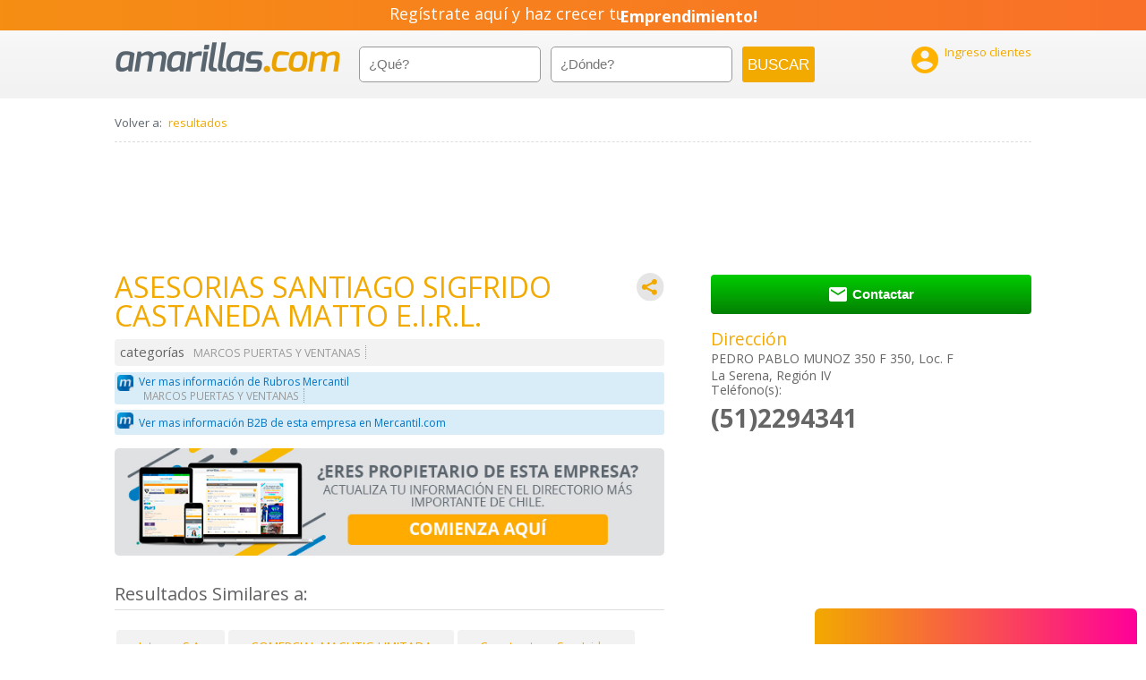

--- FILE ---
content_type: text/html; charset=utf-8
request_url: https://accounts.google.com/o/oauth2/postmessageRelay?parent=https%3A%2F%2Famarillas.emol.com&jsh=m%3B%2F_%2Fscs%2Fabc-static%2F_%2Fjs%2Fk%3Dgapi.lb.en.2kN9-TZiXrM.O%2Fd%3D1%2Frs%3DAHpOoo_B4hu0FeWRuWHfxnZ3V0WubwN7Qw%2Fm%3D__features__
body_size: 160
content:
<!DOCTYPE html><html><head><title></title><meta http-equiv="content-type" content="text/html; charset=utf-8"><meta http-equiv="X-UA-Compatible" content="IE=edge"><meta name="viewport" content="width=device-width, initial-scale=1, minimum-scale=1, maximum-scale=1, user-scalable=0"><script src='https://ssl.gstatic.com/accounts/o/2580342461-postmessagerelay.js' nonce="EOpPc5Kw-WnnoyRpJX8Psw"></script></head><body><script type="text/javascript" src="https://apis.google.com/js/rpc:shindig_random.js?onload=init" nonce="EOpPc5Kw-WnnoyRpJX8Psw"></script></body></html>

--- FILE ---
content_type: text/javascript
request_url: https://amarillas.emol.com/assets/js/controllers/adminCtrl.js?r7
body_size: 7861
content:
var controllers = angular.module('app.Controllers');
controllers.controller('AdminCtrl', ['$rootScope','$scope','upload','$location','$routeParams','$route','$http','Locations','Search','Map','$sce','$cookieStore','$cookies','$anchorScroll','ResultProcessor','Category','Stats','StatsData','GlobalConst','LocationData','ngDialog','topeItems','GrabaBusqueda','QueryResultsConst','$timeout','SendClick','auth','Productos','Contratos','Elastic',
                             function($rootScope,  $scope,  upload,  $location,  $routeParams,  $route,  $http,  Locations,  Search,  Map,  $sce,  $cookieStore,  $cookies,  $anchorScroll,  ResultProcessor,  Category,  Stats,  StatsData,  GlobalConst,  LocationData,  ngDialog,  topeItems,  GrabaBusqueda,  QueryResultsConst,  $timeout,  SendClick,  auth,  Productos,  Contratos, Elastic) {

    $scope.actualizar = function(){
        $timeout(function () {
            $rootScope.$apply();
            }
        ,1);
    };
    $scope.verSeccionProductos = false;
    /** Actualiza clase del body */
    $('body').removeClass().addClass('template-profile')

    /** Listado localidades para el autocomplete **/
    $scope.locations = Locations.getAllHash();

    /** Se obtienen parametros de busqueda desde la URL */
    $scope.what = $routeParams.q;
    
    if(typeof $routeParams.d != "undefined"){
          $scope.where = $routeParams.d.replace(/-/g, " ");
  
      }else{
         $scope.where = $routeParams.d;
      }
     /**
     * Search
     * Obtiene parametros "que" y "donde" y redirecciona a pagina de resultados mediante el servicio Search
     * @param {string} what - Valor input "¿Qué buscas?"
     * @param {object} where - Valor selector "¿Donde?"
     */
    $scope.newSearch = function(what, where) {
        var element = document.getElementById('busca');
        element ? element.disabled = true : element = false;
        GrabaBusqueda.grabar(what, where);
        /** Llamada a servicio Search */
        if (typeof where != 'undefined' && where != '')
        {
            $cookieStore.put('where', where);
        }else{
            $cookieStore.put('where', null);
        }
        Search.updateUrl(what, where);
        $timeout(function () { element.disabled = false; }, 3000, false);
    };
    
    // Detecta el back en el browser o el uso de un link dentro del profile de modo que
    // si retorna a la búsqueda, ésta mantenga el estado
    $scope.$on('$locationChangeSuccess', function() {
        $rootScope.referedFromProfile = true;
    });

    /*Simplificacion de showSomething*/
    $rootScope.showElement = function(type){
        return eval("(typeof $scope." + type + " != 'undefined' ? true : false) ");
    };

    //la función logout que llamamos en la vista llama a la función
    //logout de la factoria auth
    $scope.logout = function(){
        auth.logout();
        $rootScope.isLogged = false;
    }
       
    /**
     * Load info
     * Carga la información del anunciante desde elasticsearch
     * @param {string} id - ID anuncio
     */
    $scope.loadInfo = function(id) {
        if (id){
            $http.get('https://' + GlobalConst.URL_BASE + '/elasticsearch/amarillas/anuncio/'+id).then(function(response){
                var data = response.data;
                //Datos a desplegar.
                $scope.loading = true;
                $scope.dataProfile =data;
                $scope.profileId = data._id;
                $scope.meco_code = data._source.meco_code;
                $scope.anunciador = data._source.anunciador;
                $scope.catalogos = data._source.catalogos;
                $scope.categorias = data._source.categorias;
                var ubicaciones = data._source.direcciones;
                $scope.coberturas = [];
                $scope.pagos = data._source.formas_de_pago;
                $scope.horarios = data._source.horarios;
                $rootScope.logo = data._source.logo;
                $scope.marcas = data._source.marcas;
                $scope.perfil = data._source.perfil;
                $scope.productos_y_servicios = data._source.productos_y_servicios;
                $scope.productos = data._source.productos;
                $scope.otros = data._source.otros;
                $scope.sitios = data._source.sitios;
                $scope.emails = data._source.emails;
                $scope.url = "https://" + GlobalConst.URL_BASE + "/empresa" + data._source.url;
                $scope.videos = data._source.videos;
                $scope.score = data._score;
                
                $scope.verSeccionProductos = true;
                
            },
                function(response) { // En caso de error
                    if(response.status = 404) {
                    }
                }
            );
        }
    };

  $scope.openModal = function(valor){
    if(valor =='ficha'){
        $('#ficha').toggleClass('show');
        $('#mail_send').val('');
        $('#nombre').val('');
        $('#mail-destino').val('');
        $('#nombre-destino').val('');
        $('#comentario').val('');
        $('#tmptxt').val('');

        $('#captcha').remove();
        $('#captcha-container').html('<img src="php/captcha.php?img='+Math.random()+'" id="captcha">'); 
        $scope.error = "";
         $('#wrapsend').hide();
        // $('#captcha-container').attr('src','php/captcha.php?' + (new Date()).getTime());
      
       
    }else if(typeof valor =='undefined'){
        $('#compartir').toggleClass('show');
    }
  };

  $scope.openImageModal = function(foto, fotos) {
      $rootScope.foto = foto;
      $rootScope.fotos = [];
      for (i=0; i<fotos.length; i++){
          $rootScope.fotos.push(fotos[i].url);
      }
      $rootScope.anunciador = $scope.anunciador;
      $scope.goModal("/views/popup_imagenes.html", true);
  };

  $scope._Index = 0;
  $scope.isActive = function (index) {
      return $scope._Index === index;
  };
  $rootScope.showPrev = function () {
      $rootScope._Index = ($scope._Index > 0) ? --$scope._Index : $rootScope.fotos.length - 1;
      $rootScope.foto = $rootScope.fotos[index];
  };
  $rootScope.showNext = function () {
      $rootScope._Index = ($scope._Index < $rootScope.fotos.length - 1) ? ++$scope._Index : 0;
      $rootScope.foto = $rootScope.fotos[index];
  };
  $rootScope.showPhoto = function (index) {
      $rootScope._Index = index;
      $rootScope.foto = $rootScope.fotos[index];
  };
// Imprimir ficha
$scope.print = function (){
    window.print();
}

// show Form Error Captcha
  $scope.shoModalCaptcha  = function(){
  };
// ShowHideCategory
$scope.showCatList = function (){
    if(typeof $scope.catlist == 'undefined'){
        $scope.catlist =false;
    }
    if($scope.catlist == false){
        $scope.catlist=true;
    }else{
        $scope.catlist=false;

    }
   
}

/** Obtengo listado categorias del header */
$scope.autocomplete = function(what) {

    if(typeof what != "undefined") {
        what = angular.lowercase(what);
        $scope.what = what;
        
        var search = Category.search({
            what: what
        }).success(function(data, query) {
            var cat = new Array();
            for(var i = 0; i < data.categorias[0].options.length; i++) {
                var contenido = data.categorias[0].options[i].text.toLowerCase();
                cat.push(contenido.charAt(0).toUpperCase() + contenido.slice(1));
            }
            
            return cat;
        });
        
        // Se devuelve un objeto "promise" de modo que typeahead lo utilice para llenar la lista cuando el servidor responda
        return search.getPromise();
    } else {
        return [];
    }
};


$scope.customComparator = function(actual, expected) {
    return latinCaseInsensitiveComparator(actual, expected);
};


$scope.openContactEmail = function(email) {
    $rootScope.loadAsExternalController = true;
    $rootScope.nombre_destino = $scope.anunciador;
    $scope.goModal("views/formulario_contacto.html", true, false, "AdminCtrl");
    $timeout(function () {
        var elem = document.querySelectorAll(".ngdialog-content");
        elem[0].style.background = 'none';
        elem[0].style.padding = '0';
    },400);
};

$scope.submitContactEmail = function() {
  $rootScope.mail_destino = "contacto@portalesdenegocios.cl";
    $scope.tmptxt = "contact";
    var body = $scope.nombre + ' ha enviado el siguiente comentario:<br>' + $scope.mensaje + '<br> Desde el formulario de Mostrador Comercial<br><br> Datos del contactante: <br>Empresa: ' + $scope.empresa + '<br>Rut Empresa: ' + $scope.rut + '<br><br>Saludos, <b>El equipo de Amarillas.com</b>';
    var subject = "Contacto desde Mostrador Comercial. Amarillas.com";
    $scope.submit(subject, body, "mje_exito");
}

$scope.submitProfileEmail = function() {
    //Rescatar los datos del formulario
    $scope.nombre           = this.nombre;
    $scope.mail_send        = "noreply@portalesdenegocios.cl";
    $scope.mail_destino     = this.mail_destino;
    $scope.nombre_destino   = this.nombre_destino;
    $scope.tmptxt           = this.tmptxt;
    
    var queryPosition = $scope.emailSharetext.indexOf("?");
    var link = queryPosition > 0 ? $scope.emailSharetext.substring(0, queryPosition) : $scope.emailSharetext;
    var body = this.comentario + '<br>Te ha sugerido que visites el siguiente link : <a href="' + link + '">' + $scope.anunciador + '</a><br> Muchas Gracias<br><br>Saludos, <b>' + this.nombre + '</b>';
    
    var subject = "Te han sugerido un link desde Amarillas.com";
    
    $scope.submit(subject, body, "#wrapsend");
}

//Enviar Mail con php
$scope.submit = function(subject, body, msgContainerId) {
     $scope.error="";
     
     if(typeof $scope.nombre == "undefined"){
         $scope.error = "No se ha Ingresado el Nombre del emisor";
         $( "#nombre" ).focus();

     }else if (typeof $scope.mail_destino == "undefined") {
         $scope.error = "No se ha Ingresado el Mail del receptor";
         $( "#mail-destino" ).focus();

     }else if (typeof $scope.nombre_destino == "undefined") {
         $scope.error = "No se ha Ingresado el Nombre del receptor";
         $( "#nombre-destino" ).focus();

     }else if (typeof $scope.tmptxt == "undefined") {
         $scope.error = "No se ha Ingresado el Codigo de seguridad";
         $( "#tmptxt" ).focus();


     }else{
         // link ficha
         //$scope.emailSharetext = location.protocol + '//' + location.host + location.pathname + location.search;
         
         $scope.texturl          = 'php/enviar.php'; // The url of our search
         $scope.mail_send        = "noreply@portalesdenegocios.cl";
         $scope.subject          = subject;
         $scope.body             = body;
         
         
         // Create the http post request
         // the data holds the keywords
         // The request is a JSON request.
         $http.post($scope.texturl,{"nombre" : $scope.nombre, "mail_send" : $scope.mail_send,  "mail_destino" : $scope.mail_destino, "nombre_destino" : $scope.nombre_destino, "body" : $scope.body, "subject": $scope.subject, "tmptxt" : $scope.tmptxt, "cod_ficha" : $scope.cod_ficha} ).
         success(function(data, status) {
             $scope.status = status;
             $scope.data = data;
             $scope.result = data; // Show result from server in our <pre></pre> element
             
             if(data.indexOf("00") >= 0){
                 $scope.error = "No se ha ingresado correctamente el código de seguridad o existe un error en alguno de los correos, intente nuevamente";
                 $( "#tmptxt" ).focus();
             }else if(data.indexOf("02") >= 0){
                 if (msgContainerId == "mje_exito"){
                     $scope.openDialogMsg("Gracias por contactarnos");
                 }
                 else {
                     $(msgContainerId).fadeIn();
                     $(msgContainerId).html('Enviado exitosamente');
                 }
                 $('#mail_send').val('');
                 $('#nombre').val('');
                 $('#mail-destino').val('');
                 $('#nombre-destino').val('');
                 $('#comentario').val('');
                 $('#tmptxt').val('');
                 $('#captcha').remove();
                 $('#captcha-container').html('<img src="php/captcha.php?img='+Math.random()+'" id="captcha">'); 

                 $('#wrap').hide();
                 $scope.error = "";
                  setTimeout(function() {
                     $(msgContainerId).fadeOut('fast');
                 }, 5000); // <-- time in millise

             }else {
                 $(msgContainerId).fadeIn();
                 $(msgContainerId).html('Existe un error en el correo de destino, o bien estamos presentando problemas en nuestros servidores, intente nuevamente.');
                  $( "#mail-destino" ).focus();
                  $scope.error = "";
             }
             // $('#wrap').hide();
         })
         .error(function(data, status) {
             $scope.data = data || "Request failed";
             $scope.status = status;         
         });
     
     }

 };
    
    $scope.StatsData = StatsData;

    $scope.enviarClick = function(marca) {
        SendClick.send($scope.meco_code, $scope.url, marca);
    }
    
    $scope.goModal = function(path, extraWidth, external, controller, mensaje, textoMensaje, confirm){
        var url = path;
        if(external) {
            $rootScope.externalURL = url;
                path = "/views/external.html";
        }
        var options = {
            template: path
        };
        if (confirm){
            $rootScope.textoMensaje = textoMensaje;
            if ($rootScope.textoMensaje != "Su producto se ha actualizado correctamente"){
                options = {
                        template: "/views/mensajes/confirm_basico_prod.html",
                        overlay: true
                    };
            }
            else {
                $rootScope.textoMensaje = textoMensaje;
                if ($rootScope.textoMensaje){
                    options = {
                            template: "/views/mensajes/mje_basico.html",
                            overlay: true
                        };
                }
                
            }
        }
        if (mensaje){
            $rootScope.textoMensaje = textoMensaje;
            if ($rootScope.textoMensaje){
                options = {
                        template: "/views/mensajes/mje_form_mostrador.html",
                        overlay: true
                    };
            }
            else{
                options = {
                        template: "/views/no-mostradorcomercial_amarillas.html",
                        overlay: true
                    };
            }
        }
        if(extraWidth)
            options.className = 'ngdialog-theme-default custom-width';
        
        if(controller)
            options.controller = controller;
        
        ngDialog.open(options);
    };

    $rootScope.closeModal = function(){
        $('.modal').removeClass('show');
        $timeout(function () {$(".ngdialog-close").click();},1);
    };
    
    $scope.openDialogMsg = function(textoMensaje,confirm) {
        $scope.goModal("",false, false,"",false,textoMensaje, confirm);
        $timeout(function () {
            if (confirm) {
                var elem = document.querySelector(".ngdialog-content");
                elem.style.background = 'none';
                elem.style.padding = '0';
            }
            else {
                var elem = document.querySelectorAll(".ngdialog-content");
                elem[1].style.background = 'none';
                elem[1].style.padding = '0';
            }
        },200);
    };

    var mostrarTablet = true;
    if(window.innerWidth >= 580) {
          mostrarTablet = false;
    }
// Compartir vinvulo por mail

    $scope.emailSharetext = location.protocol + '//' + location.host + location.pathname + location.search;

    $scope.getFichas = function(){
        if ($cookies.fichas && $cookies.fichas != '"null"') {
            $scope.fichas = JSON.parse($cookies.fichas);
            if ($scope.fichas.length === 1){
                $scope.fichaSeleccionada = $scope.fichas[0].codigo;
                $scope.obtieneProductosFicha($scope.fichas[0].codigo, $scope.fichas[0].titulo);
            }
        }
    }
    
    $scope.obtieneProductosDeFicha = function(id_ficha, anunciador) {
        $scope.obtieneProductosFicha(id_ficha, anunciador);
        $scope.actualizar();
    }
    $scope.obtieneProductosFicha = function(id_ficha, anunciador) {
        if (id_ficha) {
            $scope.url_ficha = '/empresa/'+id_ficha+'/'+anunciador.toLowerCase().replace(/ /g, "-");
            $scope.fichaSeleccionada = id_ficha;
            $scope.anunciadorFichaSeleccionada = anunciador;
            $scope.loadInfo(id_ficha);
        }
    }
    
    $scope.search = function(link_url) {};
    $scope.agregarNuevo = false;
    $scope.getFichas();
    
    $scope.tieneMostradorComercial = function(){
        var tieneMostrador = false;
        Contratos.validaProductoContratado('MOCAM')
        .then(function(data) {
            if (data == "1"){
                $scope.loadInfo($routeParams.id);
                $scope.actualizar();
            }
            else{
                $('.cont-adminperfil').hide();
                $('.no-cont-adminperfil').show();
            }
        });
        return tieneMostrador;
    } 
    
    $scope.tieneMostradorComercial();
    $scope.verAgregarNuevo = function(){
        $scope.producto = [];
        $scope.agregarNuevo = true;
        $(".prod-agregar").show();
    }
    
    $scope.cargaProducto = function(id){
        $(".prod-agregar").show();
        $scope.agregarNuevo = false;
        $rootScope.puedeEditar = false;
        var json_str = $cookies.fichas;
        $scope.fichas = JSON.parse(json_str);
        if ($scope.fichas){
            //Verifico si la ficha le pertenece al cliente
            for(i=0; i<$scope.fichas.length; i++){
                if ($scope.fichas[i].id == $routeParams.id){
                    $rootScope.puedeEditar = true;
                    break;
                }
            }
        }
        //Guardo el producto para pintarlo en el formulario
        for(i=0; i <$scope.productos.length; i++){
            if ($scope.productos[i].id === id) {
                $scope.producto = $scope.productos[i]; 
            }
        }
    }

    $scope.selectProducto = function(producto){
        if (!$scope.producto || $scope.producto.id == producto.id) {
            $scope.producto = producto;
            $scope.formAux = $('#formEditar_'+producto.id);
            
            $('#formEditar_'+producto.id).find(':input').prop('disabled', false);
            //Escondo botones editar y eliminar
            $('.btn-eliminar_'+producto.id).addClass('ng-hide');
            $('.btn-editar_'+producto.id).addClass('ng-hide');
            //Muestro botones cancelar y guardar
            $('.btn-cancelar_'+producto.id).removeClass('ng-hide');
            $('.btn-guardar_'+producto.id).removeClass('ng-hide');
        }
        else{
            var resp = confirm("No ha terminado de editar el producto, ¿desea guardar los cambios?");
            if (resp){
                $scope.editarProducto(producto, 'editar');
            }
        }
    };
    
    $scope.cancelarEdicion = function(producto){
        $('#formEditar_'+producto.id).replaceWith($scope.formAux);
        
        $('#formEditar_'+producto.id).find(':input').prop('disabled', true);

        //Muestro botones editar y eliminar
        $('.btn-eliminar_'+producto.id).removeClass('ng-hide');
        $('.btn-editar_'+producto.id).removeClass('ng-hide');
        //Escondo botones cancelar y guardar
        $('.btn-cancelar_'+producto.id).addClass('ng-hide');
        $('.btn-guardar_'+producto.id).addClass('ng-hide');
        
        $('.btn-editar_'+producto.id).prop('disabled', false);
        $('.btn-guardar_'+producto.id).prop('disabled', false);
        $('.btn-eliminar_'+producto.id).prop('disabled', false);
        $('.btn-cancelar_'+producto.id).prop('disabled', false);

    };
    
    $scope.editarProducto = function(producto, accion, url_imagen) {
            if (accion == "eliminar"){
                var resp = confirm("Esta seguro que desea eliminar el producto: "+producto.nombre+" ?");
                if (!resp){
                    return false;
                }
            }
            $scope.file1 = this.file1;
            $scope.file2 = this.file2;
            $scope.file3 = this.file3;
            $scope.file4 = this.file4;
        
            var mod_producto = false;
            var arrProd = {};
            var codigo_anuncio = $scope.fichaSeleccionada;
            
            var nombre = producto.nombre ? producto.nombre : "";
            var descripcion = producto.descripcion ? producto.descripcion : "";
            var codigo = producto.codigo ? producto.codigo : "";
            var url = producto.url ? producto.url : "";
            var esImagen = false;

            $('input#file1.prod-detalle-file.puntero.'+producto.id).val("");
            $('input#file2.prod-detalle-file.puntero.'+producto.id).val("");
            $('input#file3.prod-detalle-file.puntero.'+producto.id).val("");
            $('input#file4.prod-detalle-file.puntero.'+producto.id).val("");
            if ($scope.file1 ||$scope.file2 || $scope.file3 ||$scope.file4){
                esImagen = uploadFile(codigo_anuncio, producto.id, accion);
            }
            else if (accion !== "eliminar" && accion !== "eliminar_imagen"){
                mainCargaProducto();
            }
            if (!$scope.new_path && producto.path){
                $scope.new_path = producto.path;
            }
            if (accion === "eliminar") {
                    eliminarProd(codigo_anuncio, codigo);
                    mod_producto = true;
            }
            if (accion === "eliminar_imagen") {
                eliminarImagen(codigo_anuncio, codigo, url_imagen, producto.id);
                mod_producto = true;
            }

            function agregarProd(){
                $scope.productos ? $scope.productos : $scope.productos = [];
                if ($scope.productos.length <= 20){
                    $scope.existe = false;
                    for(i=0; i < $scope.productos.length; i++){
                        if (producto.codigo == $scope.productos[i].codigo) {
                            $scope.existe = true;
                            mod_producto = false;
                            alert("Producto ya existe, si desea editar, seleccione el producto, edítelo y haga click en Guardar.");
                            break;
                            return false;
                        }
                    }
                    if (!$scope.existe){
                        Productos.nuevoProducto(codigo_anuncio, nombre, descripcion, codigo, url);
                        Productos.success(function(data){
                            if (data !== "1") {
                                if (data != "0") {
                                    $scope.codigo_id = data;
                                    upload.uploadFile($scope.file1, $scope.file2, $scope.file3, $scope.file4, $scope.codigo_id, codigo_anuncio, accion, url_imagen);
                                    upload.success(function(res){
                                        if (res != 1){
                                            var respuestas = new Array();
                                            respuestas = res.split(",");
                                            $scope.new_path1 = respuestas[0] ? GlobalConst.ruta_imagenes_productos +"/"+ respuestas[0] : respuestas[0];
                                            $scope.new_path2 = respuestas[1] ? GlobalConst.ruta_imagenes_productos +"/"+ respuestas[1] : respuestas[1];
                                            $scope.new_path3 = respuestas[2] ? GlobalConst.ruta_imagenes_productos +"/"+ respuestas[2] : respuestas[2];
                                            $scope.new_path4 = respuestas[3] ? GlobalConst.ruta_imagenes_productos +"/"+ respuestas[3] : respuestas[3];
                                            mainCargaProducto();
                                            mod_producto = true;
                                        }
                                    })
                                }
                            }
                            arrProd["doc"] = {
                                    "productos": [{
                                        "id": $scope.codigo_id,
                                        "url": url,
                                        "descripcion": descripcion,
                                        "nombre": nombre,
                                        "codigo": codigo
                                    }]
                                };
                        });
                    }
                }
                else {
                    alert("Ha alcanzado el máximo de 20 productos.");
                }
            }
            function editarProd(){
                arrProd["doc"] = {"productos" : []}
                for(i=0; i < $scope.productos.length; i++){
                    if (producto.id == $scope.productos[i].id) {
                        if (esImagen) {
                            var paths = [];
                            if (!producto.path.length){
                                for (var k in producto.path){
                                    paths.push({"url" : producto.path[k]});
                                }
                            } else {
                                for (j=0; j<producto.path.length; j++){
                                    paths.push(producto.path[j]);
                                }
                            }
                          if ($scope.new_path1 && $scope.new_path1 !== ""){paths.push({"url" : $scope.new_path1})}
                          if ($scope.new_path2 && $scope.new_path2 !== ""){paths.push({"url" : $scope.new_path2})}
                          if ($scope.new_path3 && $scope.new_path3 !== ""){paths.push({"url" : $scope.new_path3})}
                          if ($scope.new_path4 && $scope.new_path4 !== ""){paths.push({"url" : $scope.new_path4})}
                            producto.path = paths;
                        }
                        $scope.productos[i] = producto;
                    }
                    arrProd["doc"]["productos"].push({
                        "id": $scope.productos[i].id,
                        "url": $scope.productos[i].url,
                        "descripcion": $scope.productos[i].descripcion,
                        "nombre": $scope.productos[i].nombre,
                        "codigo": $scope.productos[i].codigo,
                        "path" : $scope.productos[i].path
                    });
                }
            }
            function eliminarProd(codigo_anuncio, codigo){
                //Elimino el producto del arreglo
                uploadFile(codigo_anuncio, codigo, "eliminar");
                for(i=0; i < $scope.productos.length; i++){
                    if (producto.id == $scope.productos[i].id) {
                        $scope.productos.splice(i, 1);
                    }
                }
                arrProd["doc"] = {"productos" : []};
                for(i=0; i < $scope.productos.length; i++){
                    arrProd["doc"]["productos"].push({
                        "id": $scope.productos[i].id,
                        "url": $scope.productos[i].url,
                        "descripcion": $scope.productos[i].descripcion,
                        "nombre": $scope.productos[i].nombre,
                        "codigo": $scope.productos[i].codigo,
                        "path" : $scope.productos[i].path
                    });
                }
                $scope.producto = [];
            }

            function eliminarImagen(codigo_anuncio, codigo, url_imagen){
                uploadFile(codigo_anuncio, codigo, "eliminar_imagen", url_imagen);
                var pathAux = producto.path;
                for(i=0; i < $scope.productos.length; i++){
                    if (producto.id == $scope.productos[i].id) {
                        for (j=0; j<pathAux.length; j++){
                            if (pathAux[j].url == url_imagen){
                                pathAux.splice(j, 1);
                                producto.path = pathAux;
                                break;
                            }
                        }
                        $scope.productos[i] = producto;
                    }
                }
                arrProd["doc"] = {"productos" : []};
                for(i=0; i < $scope.productos.length; i++){
                    arrProd["doc"]["productos"].push({
                        "id": $scope.productos[i].id,
                        "url": $scope.productos[i].url,
                        "descripcion": $scope.productos[i].descripcion,
                        "nombre": $scope.productos[i].nombre,
                        "codigo": $scope.productos[i].codigo,
                        "path" : $scope.productos[i].path
                    });
                }
                $scope.producto = [];
            }
            
            function uploadFile (codigo_anuncio, codigo, accion, url_imagen){
                var arrFiles = new Array();
                var file1 = $scope.file1 ? $scope.file1 : "";
                var file2 = $scope.file2 ? $scope.file2 : "";
                var file3 = $scope.file3 ? $scope.file3 : "";
                var file4 = $scope.file4 ? $scope.file4 : "";
                arrFiles.push(file1,file2,file3,file4);
                var validos = true;
                for (i=0; i<arrFiles.length; i++) {
                    if (arrFiles[i] !== "") {
                        if (!ValidarImagen(arrFiles[i])){
                            validos = false;
                            alert("Extensión inválida para el archivo: " + arrFiles[i].name);
                            return false;
                            break;
                        }
                    }
                }
                if (accion == "eliminar" || accion == "eliminar_imagen" || validos) {
                    if (accion === "agregar"){
                        agregarProd();
                    }
                    else {
                        upload.uploadFile(file1, file2, file3, file4, codigo, codigo_anuncio, accion, url_imagen);
                        upload.success(function(res){
                            if (res != 1){
                                var respuestas = new Array();
                                respuestas = res.split(",");
                                $scope.new_path1 = respuestas[0] ? GlobalConst.ruta_imagenes_productos +"/"+ respuestas[0] : respuestas[0];
                                $scope.new_path2 = respuestas[1] ? GlobalConst.ruta_imagenes_productos +"/"+ respuestas[1] : respuestas[1];
                                $scope.new_path3 = respuestas[2] ? GlobalConst.ruta_imagenes_productos +"/"+ respuestas[2] : respuestas[2];
                                $scope.new_path4 = respuestas[3] ? GlobalConst.ruta_imagenes_productos +"/"+ respuestas[3] : respuestas[3];
                                mainCargaProducto();
                                mod_producto = true;
                            }
                        })
                        return true;
                    }
                }
                else {
                    return false;
                }
            }
            function agregarImagenesProd(){
                mod_producto = true;
                Productos.agregaImagenesProducto($scope.codigo_id, $scope.new_path1, $scope.new_path2, $scope.new_path3, $scope.new_path4);
                Productos.success(function(data){
                    console.log(data);
                });
                var imgs = [];
                if ($scope.new_path1){imgs.push({"url" : $scope.new_path1})}
                if ($scope.new_path2){imgs.push({"url" : $scope.new_path2})}
                if ($scope.new_path3){imgs.push({"url" : $scope.new_path3})}
                if ($scope.new_path4){imgs.push({"url" : $scope.new_path4})}
                producto.path = imgs;
                arrProd.doc.productos[0]["path"] = imgs;

                for(i=0; i < $scope.productos.length; i++){
                    if (producto.codigo !== $scope.productos[i].codigo) {
                        arrProd["doc"]["productos"].push({
                            "id": $scope.productos[i].id,
                            "url": $scope.productos[i].url,
                            "descripcion": $scope.productos[i].descripcion,
                            "nombre": $scope.productos[i].nombre,
                            "codigo": $scope.productos[i].codigo,
                            "path" : $scope.productos[i].path
                        });
                    }
                    else {
                        $scope.existe = true;
                        mod_producto = false;
                        alert("Producto ya existe, si desea editar, seleccione el producto, edítelo y haga click en Guardar.");
                        break;
                    }
                }
                if (!$scope.existe){
                    $scope.productos.push(producto)
                }

                if (mod_producto && !$scope.existe){
                    $('.prod-detalle-file').val("");
                    Elastic.actualizaJSON(codigo_anuncio,arrProd);
                    limpiarInputs();
                }
                
            }
            function mainCargaProducto(){
                if (accion === "agregar"){
                    agregarImagenesProd();
                    $scope.producto = [];
                    mod_producto = true;
                }
                else {
                    if (accion == "eliminar_imagen"){$scope.new_path1=url_imagen}
                    Productos.actualizar(producto.id, codigo_anuncio, nombre, descripcion, codigo, url, $scope.new_path1, $scope.new_path2, $scope.new_path3, $scope.new_path4, accion);
                    Productos.success(function(data){
                        if (data !== "1") {
                            if (data != "0") {
                                $scope.codigo_id = data;
                            }
                            if(accion === "editar"){
                                editarProd();
                                mod_producto = true;
                            }
                            if (mod_producto && !$scope.existe){
                                $('.prod-detalle-file').val("");
                                Elastic.actualizaJSON(codigo_anuncio,arrProd);
                                if (accion == "eliminar" || accion == "eliminar_imagen" || accion == "editar") {
                                    $scope.actualizar();
                                }
                                else {
                                    recargaProductos();
                                }
//                                $scope.openDialogMsg("Su producto se ha actualizado correctamente", true);
                            }
                            limpiarInputs();
                        }
                    });
                }
            }
            function ValidarImagen(obj){
                var archivo = obj;
                if (!window.FileReader) {
                    alert('El navegador no soporta la lectura de archivos');
                    return false;
                }
                if (!(/\.(jpg|png|gif)$/i).test(archivo.name)) {
                    alert('El archivo a adjuntar no es una imagen');
                    return false;
                }
                else {
                    return true;
                }
            }
    }
    function recargaProductos(){
        $(".prod-agregar").hide();
        //magia para actualizar el scope
        this.console.log.apply;
    }

    function limpiarInputs(){
        location.reload();
    }
    
    $scope.$on('IdleTimeout', function() {
        if ($rootScope.isLogged){
            $scope.logout();
        }
    });
    $scope.$on('IdleEnd', function() {
    });

    $scope.isMobile = isMobile();
    $scope.isMobile ? $scope.verNavegacionMovil = false : $scope.verNavegacionMovil = true;
    
    $scope.goSitioWeb = function(sitio) {
        $location.path(sitio);
    };

    $scope.mostrarItem = function(item){
        if (item == 'navegacion' && $scope.isMobile){
            $scope.verNavegacionMovil = !$scope.verNavegacionMovil;
            $('.menu_movil').css("display","block");
        }
    }
}]);

--- FILE ---
content_type: text/javascript
request_url: https://amarillas.emol.com/assets/js/controllers/contactoCtrl.js?r2
body_size: 1769
content:
var controllers = angular.module('app.Controllers');
controllers.controller('ContactoCtrl', ['$scope', 'GuardaFormContacto', '$timeout', '$rootScope', '$location', '$http','Search', function($scope, GuardaFormContacto, $timeout, $rootScope, $location, $http, Search) {
$scope.email = /^[a-z]+[a-z0-9._]+@[a-z]+\.[a-z.]{2,5}$/; 
/** Actualiza clase del body */
$('body').removeClass().addClass('template-profile');
$scope.login = function(){
    if ($scope.user && $scope.password){
        auth.grabaCliente($scope.user, $scope.password);
        auth.successGrabaCliente(function(data) {
            //0=ok,1=usuario no existe,2=pass incorrecta,3=usuario no activo
            switch (data) {
                case "0":
                    auth.login($scope.user, $scope.password);
                    auth.successLogin(function(data){
                        $cookies.fichas = JSON.stringify(data);
                        $location.path("/admin_cliente");
                    });
                    break;
                case "1":
                    alert('Usuario no existe. Favor solicitar creación a SAC.');
                    break;
                case "2":
                    alert('Usuario o contraseña incorrecta, favor intente nuevamente');
                    break;
                case "3":
                    alert('Usuario inactivo. Favor comuncarse con SAC.');
                    break;
                default:
            }
        });
    }
    $scope.actualizar();
}
$scope.checkStatus = function(){
    if (auth.checkStatus()){
        $rootScope.isLogged = true;
    }
}
//la función logout que llamamos en la vista llama a la función
//logout de la factoria auth
$scope.logout = function(){
    $rootScope.isLogged = false;
    auth.logout();
    $route.reload();
}

$scope.$on('IdleTimeout', function() {
    if ($rootScope.isLogged){
        $scope.logout();
    }
});
$scope.$on('IdleEnd', function() {
});

$scope.alert_exito = false;

$scope.enviarFormulario = function(nombre, mail, campania, empresa, rut, mensaje, telefono, emailValido, esValido) {
    
    nombre = nombre.trim();
    
    if (typeof nombre !== 'undefined' && nombre !== "") {
        if (emailValido){
            $('#mail').css('border', '1px solid #ccc');
            $(".error").hide();
            if (esValido){
                $('#rut').css('border', '1px solid #ccc');
                GuardaFormContacto.grabar(nombre, mail,campania, empresa, rut, mensaje);
                var tmptxt = 'contact';
                var body = 'Se ha enviado un mensaje desde Contacto amarillas.com.<br><br>Los datos del contactante son:<br><br>Nombre: '+nombre
                            +'<br>Empresa: '+empresa
                            +'<br>Rut (Empresa): '+rut
                            +'<br>Teléfono: '+telefono
                            +'<br>Email: '+mail
                            +'<br>Mensaje: '+mensaje 
                            +'<br><br>Saludos, <b>Amarillas.com</b>';
                
                var subject          = "Solicitud de contacto desde amarillas.com.";
                var texturl          = 'php/enviar.php';
                var mail_sender      = 'noreply@portalesdenegocios.cl';
                var mail_destino     = 'contacto@portalesdenegocios.cl';

                $http.post(texturl,{"nombre" : "Portales de Negocios", "mail_send" : mail_sender,  "mail_destino" : mail_destino, "nombre_destino" : 'Portales de Negocios', "body" : body, "subject": subject, "tmptxt" : tmptxt}).
                success(function(data, status) {
                    $scope.alert_exito = true;
                    muestraAlert();
                    console.log(status);
                })
                .error(function(data, status) {
                    $scope.data = data || "Request failed";
                    $scope.status = status;
                });
            }
            else {
                alert('Favor ingrese rut correctamente, ej: 9999999-9');
                $('#rut').css('border', '1px solid red');
                $("#rut").focus();
            }
        }
        else {
            alert("Dirección de correo inválida.");
            $('#mail').css('border', '1px solid red');
            $("#mail").focus();
        }
    }
}

function muestraAlert(){
    $(".main-footer").css("position","fixed");
    $(".main-footer").css("left","0px");
    $(".main-footer").css("bottom","0px");
}
$scope.newSearch = function(what) {
    /** Llamada a servicio Search */
    document.styleSheets[1].disabled = false;
    Search.updateUrl(what, '');
};
var mostrarTablet = true;
if(window.innerWidth >= 580) {
      mostrarTablet = false;
}
$scope.isMobile = isMobile();

$scope.isMobile && mostrarTablet ? $scope.verNavegacionMovil = false : $scope.verNavegacionMovil = true;

$scope.mostrarItem = function(item){
    if(item == 'navegacion' && $scope.isMobile){
        $scope.verNavegacionMovil = !$scope.verNavegacionMovil;
        $('.menu_movil').css("display","block");
    }
}

}]);